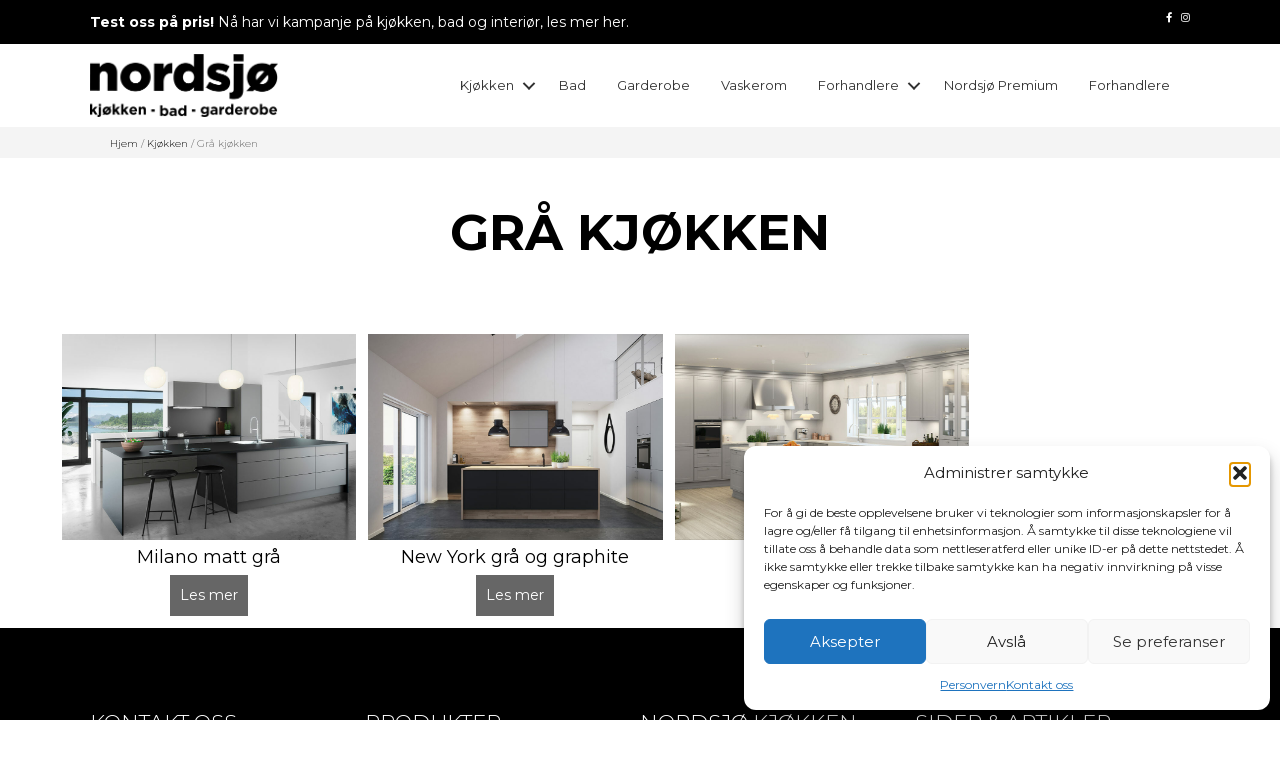

--- FILE ---
content_type: text/javascript
request_url: https://www.nordsjokjokken.no/wp-content/plugins/nordsjokjokken-plugin/dist/js/app.js?ver=1.1.0.d0df330a564a34be07d7
body_size: 17755
content:
(()=>{var t={9669:(t,e,r)=>{t.exports=r(1609)},5448:(t,e,r)=>{"use strict";var n=r(4867),o=r(6026),i=r(4372),a=r(5327),s=r(4097),c=r(4109),u=r(7985),f=r(5061);t.exports=function(t){return new Promise((function(e,r){var l=t.data,p=t.headers;n.isFormData(l)&&delete p["Content-Type"];var h=new XMLHttpRequest;if(t.auth){var d=t.auth.username||"",v=t.auth.password?unescape(encodeURIComponent(t.auth.password)):"";p.Authorization="Basic "+btoa(d+":"+v)}var y=s(t.baseURL,t.url);if(h.open(t.method.toUpperCase(),a(y,t.params,t.paramsSerializer),!0),h.timeout=t.timeout,h.onreadystatechange=function(){if(h&&4===h.readyState&&(0!==h.status||h.responseURL&&0===h.responseURL.indexOf("file:"))){var n="getAllResponseHeaders"in h?c(h.getAllResponseHeaders()):null,i={data:t.responseType&&"text"!==t.responseType?h.response:h.responseText,status:h.status,statusText:h.statusText,headers:n,config:t,request:h};o(e,r,i),h=null}},h.onabort=function(){h&&(r(f("Request aborted",t,"ECONNABORTED",h)),h=null)},h.onerror=function(){r(f("Network Error",t,null,h)),h=null},h.ontimeout=function(){var e="timeout of "+t.timeout+"ms exceeded";t.timeoutErrorMessage&&(e=t.timeoutErrorMessage),r(f(e,t,"ECONNABORTED",h)),h=null},n.isStandardBrowserEnv()){var m=(t.withCredentials||u(y))&&t.xsrfCookieName?i.read(t.xsrfCookieName):void 0;m&&(p[t.xsrfHeaderName]=m)}if("setRequestHeader"in h&&n.forEach(p,(function(t,e){void 0===l&&"content-type"===e.toLowerCase()?delete p[e]:h.setRequestHeader(e,t)})),n.isUndefined(t.withCredentials)||(h.withCredentials=!!t.withCredentials),t.responseType)try{h.responseType=t.responseType}catch(e){if("json"!==t.responseType)throw e}"function"==typeof t.onDownloadProgress&&h.addEventListener("progress",t.onDownloadProgress),"function"==typeof t.onUploadProgress&&h.upload&&h.upload.addEventListener("progress",t.onUploadProgress),t.cancelToken&&t.cancelToken.promise.then((function(t){h&&(h.abort(),r(t),h=null)})),l||(l=null),h.send(l)}))}},1609:(t,e,r)=>{"use strict";var n=r(4867),o=r(1849),i=r(321),a=r(7185);function s(t){var e=new i(t),r=o(i.prototype.request,e);return n.extend(r,i.prototype,e),n.extend(r,e),r}var c=s(r(5655));c.Axios=i,c.create=function(t){return s(a(c.defaults,t))},c.Cancel=r(5263),c.CancelToken=r(4972),c.isCancel=r(6502),c.all=function(t){return Promise.all(t)},c.spread=r(8713),c.isAxiosError=r(6268),t.exports=c,t.exports.default=c},5263:t=>{"use strict";function e(t){this.message=t}e.prototype.toString=function(){return"Cancel"+(this.message?": "+this.message:"")},e.prototype.__CANCEL__=!0,t.exports=e},4972:(t,e,r)=>{"use strict";var n=r(5263);function o(t){if("function"!=typeof t)throw new TypeError("executor must be a function.");var e;this.promise=new Promise((function(t){e=t}));var r=this;t((function(t){r.reason||(r.reason=new n(t),e(r.reason))}))}o.prototype.throwIfRequested=function(){if(this.reason)throw this.reason},o.source=function(){var t;return{token:new o((function(e){t=e})),cancel:t}},t.exports=o},6502:t=>{"use strict";t.exports=function(t){return!(!t||!t.__CANCEL__)}},321:(t,e,r)=>{"use strict";var n=r(4867),o=r(5327),i=r(782),a=r(3572),s=r(7185);function c(t){this.defaults=t,this.interceptors={request:new i,response:new i}}c.prototype.request=function(t){"string"==typeof t?(t=arguments[1]||{}).url=arguments[0]:t=t||{},(t=s(this.defaults,t)).method?t.method=t.method.toLowerCase():this.defaults.method?t.method=this.defaults.method.toLowerCase():t.method="get";var e=[a,void 0],r=Promise.resolve(t);for(this.interceptors.request.forEach((function(t){e.unshift(t.fulfilled,t.rejected)})),this.interceptors.response.forEach((function(t){e.push(t.fulfilled,t.rejected)}));e.length;)r=r.then(e.shift(),e.shift());return r},c.prototype.getUri=function(t){return t=s(this.defaults,t),o(t.url,t.params,t.paramsSerializer).replace(/^\?/,"")},n.forEach(["delete","get","head","options"],(function(t){c.prototype[t]=function(e,r){return this.request(s(r||{},{method:t,url:e,data:(r||{}).data}))}})),n.forEach(["post","put","patch"],(function(t){c.prototype[t]=function(e,r,n){return this.request(s(n||{},{method:t,url:e,data:r}))}})),t.exports=c},782:(t,e,r)=>{"use strict";var n=r(4867);function o(){this.handlers=[]}o.prototype.use=function(t,e){return this.handlers.push({fulfilled:t,rejected:e}),this.handlers.length-1},o.prototype.eject=function(t){this.handlers[t]&&(this.handlers[t]=null)},o.prototype.forEach=function(t){n.forEach(this.handlers,(function(e){null!==e&&t(e)}))},t.exports=o},4097:(t,e,r)=>{"use strict";var n=r(1793),o=r(7303);t.exports=function(t,e){return t&&!n(e)?o(t,e):e}},5061:(t,e,r)=>{"use strict";var n=r(481);t.exports=function(t,e,r,o,i){var a=new Error(t);return n(a,e,r,o,i)}},3572:(t,e,r)=>{"use strict";var n=r(4867),o=r(8527),i=r(6502),a=r(5655);function s(t){t.cancelToken&&t.cancelToken.throwIfRequested()}t.exports=function(t){return s(t),t.headers=t.headers||{},t.data=o(t.data,t.headers,t.transformRequest),t.headers=n.merge(t.headers.common||{},t.headers[t.method]||{},t.headers),n.forEach(["delete","get","head","post","put","patch","common"],(function(e){delete t.headers[e]})),(t.adapter||a.adapter)(t).then((function(e){return s(t),e.data=o(e.data,e.headers,t.transformResponse),e}),(function(e){return i(e)||(s(t),e&&e.response&&(e.response.data=o(e.response.data,e.response.headers,t.transformResponse))),Promise.reject(e)}))}},481:t=>{"use strict";t.exports=function(t,e,r,n,o){return t.config=e,r&&(t.code=r),t.request=n,t.response=o,t.isAxiosError=!0,t.toJSON=function(){return{message:this.message,name:this.name,description:this.description,number:this.number,fileName:this.fileName,lineNumber:this.lineNumber,columnNumber:this.columnNumber,stack:this.stack,config:this.config,code:this.code}},t}},7185:(t,e,r)=>{"use strict";var n=r(4867);t.exports=function(t,e){e=e||{};var r={},o=["url","method","data"],i=["headers","auth","proxy","params"],a=["baseURL","transformRequest","transformResponse","paramsSerializer","timeout","timeoutMessage","withCredentials","adapter","responseType","xsrfCookieName","xsrfHeaderName","onUploadProgress","onDownloadProgress","decompress","maxContentLength","maxBodyLength","maxRedirects","transport","httpAgent","httpsAgent","cancelToken","socketPath","responseEncoding"],s=["validateStatus"];function c(t,e){return n.isPlainObject(t)&&n.isPlainObject(e)?n.merge(t,e):n.isPlainObject(e)?n.merge({},e):n.isArray(e)?e.slice():e}function u(o){n.isUndefined(e[o])?n.isUndefined(t[o])||(r[o]=c(void 0,t[o])):r[o]=c(t[o],e[o])}n.forEach(o,(function(t){n.isUndefined(e[t])||(r[t]=c(void 0,e[t]))})),n.forEach(i,u),n.forEach(a,(function(o){n.isUndefined(e[o])?n.isUndefined(t[o])||(r[o]=c(void 0,t[o])):r[o]=c(void 0,e[o])})),n.forEach(s,(function(n){n in e?r[n]=c(t[n],e[n]):n in t&&(r[n]=c(void 0,t[n]))}));var f=o.concat(i).concat(a).concat(s),l=Object.keys(t).concat(Object.keys(e)).filter((function(t){return-1===f.indexOf(t)}));return n.forEach(l,u),r}},6026:(t,e,r)=>{"use strict";var n=r(5061);t.exports=function(t,e,r){var o=r.config.validateStatus;r.status&&o&&!o(r.status)?e(n("Request failed with status code "+r.status,r.config,null,r.request,r)):t(r)}},8527:(t,e,r)=>{"use strict";var n=r(4867);t.exports=function(t,e,r){return n.forEach(r,(function(r){t=r(t,e)})),t}},5655:(t,e,r)=>{"use strict";var n=r(4155),o=r(4867),i=r(6016),a={"Content-Type":"application/x-www-form-urlencoded"};function s(t,e){!o.isUndefined(t)&&o.isUndefined(t["Content-Type"])&&(t["Content-Type"]=e)}var c,u={adapter:(("undefined"!=typeof XMLHttpRequest||void 0!==n&&"[object process]"===Object.prototype.toString.call(n))&&(c=r(5448)),c),transformRequest:[function(t,e){return i(e,"Accept"),i(e,"Content-Type"),o.isFormData(t)||o.isArrayBuffer(t)||o.isBuffer(t)||o.isStream(t)||o.isFile(t)||o.isBlob(t)?t:o.isArrayBufferView(t)?t.buffer:o.isURLSearchParams(t)?(s(e,"application/x-www-form-urlencoded;charset=utf-8"),t.toString()):o.isObject(t)?(s(e,"application/json;charset=utf-8"),JSON.stringify(t)):t}],transformResponse:[function(t){if("string"==typeof t)try{t=JSON.parse(t)}catch(t){}return t}],timeout:0,xsrfCookieName:"XSRF-TOKEN",xsrfHeaderName:"X-XSRF-TOKEN",maxContentLength:-1,maxBodyLength:-1,validateStatus:function(t){return t>=200&&t<300}};u.headers={common:{Accept:"application/json, text/plain, */*"}},o.forEach(["delete","get","head"],(function(t){u.headers[t]={}})),o.forEach(["post","put","patch"],(function(t){u.headers[t]=o.merge(a)})),t.exports=u},1849:t=>{"use strict";t.exports=function(t,e){return function(){for(var r=new Array(arguments.length),n=0;n<r.length;n++)r[n]=arguments[n];return t.apply(e,r)}}},5327:(t,e,r)=>{"use strict";var n=r(4867);function o(t){return encodeURIComponent(t).replace(/%3A/gi,":").replace(/%24/g,"$").replace(/%2C/gi,",").replace(/%20/g,"+").replace(/%5B/gi,"[").replace(/%5D/gi,"]")}t.exports=function(t,e,r){if(!e)return t;var i;if(r)i=r(e);else if(n.isURLSearchParams(e))i=e.toString();else{var a=[];n.forEach(e,(function(t,e){null!=t&&(n.isArray(t)?e+="[]":t=[t],n.forEach(t,(function(t){n.isDate(t)?t=t.toISOString():n.isObject(t)&&(t=JSON.stringify(t)),a.push(o(e)+"="+o(t))})))})),i=a.join("&")}if(i){var s=t.indexOf("#");-1!==s&&(t=t.slice(0,s)),t+=(-1===t.indexOf("?")?"?":"&")+i}return t}},7303:t=>{"use strict";t.exports=function(t,e){return e?t.replace(/\/+$/,"")+"/"+e.replace(/^\/+/,""):t}},4372:(t,e,r)=>{"use strict";var n=r(4867);t.exports=n.isStandardBrowserEnv()?{write:function(t,e,r,o,i,a){var s=[];s.push(t+"="+encodeURIComponent(e)),n.isNumber(r)&&s.push("expires="+new Date(r).toGMTString()),n.isString(o)&&s.push("path="+o),n.isString(i)&&s.push("domain="+i),!0===a&&s.push("secure"),document.cookie=s.join("; ")},read:function(t){var e=document.cookie.match(new RegExp("(^|;\\s*)("+t+")=([^;]*)"));return e?decodeURIComponent(e[3]):null},remove:function(t){this.write(t,"",Date.now()-864e5)}}:{write:function(){},read:function(){return null},remove:function(){}}},1793:t=>{"use strict";t.exports=function(t){return/^([a-z][a-z\d\+\-\.]*:)?\/\//i.test(t)}},6268:t=>{"use strict";t.exports=function(t){return"object"==typeof t&&!0===t.isAxiosError}},7985:(t,e,r)=>{"use strict";var n=r(4867);t.exports=n.isStandardBrowserEnv()?function(){var t,e=/(msie|trident)/i.test(navigator.userAgent),r=document.createElement("a");function o(t){var n=t;return e&&(r.setAttribute("href",n),n=r.href),r.setAttribute("href",n),{href:r.href,protocol:r.protocol?r.protocol.replace(/:$/,""):"",host:r.host,search:r.search?r.search.replace(/^\?/,""):"",hash:r.hash?r.hash.replace(/^#/,""):"",hostname:r.hostname,port:r.port,pathname:"/"===r.pathname.charAt(0)?r.pathname:"/"+r.pathname}}return t=o(window.location.href),function(e){var r=n.isString(e)?o(e):e;return r.protocol===t.protocol&&r.host===t.host}}():function(){return!0}},6016:(t,e,r)=>{"use strict";var n=r(4867);t.exports=function(t,e){n.forEach(t,(function(r,n){n!==e&&n.toUpperCase()===e.toUpperCase()&&(t[e]=r,delete t[n])}))}},4109:(t,e,r)=>{"use strict";var n=r(4867),o=["age","authorization","content-length","content-type","etag","expires","from","host","if-modified-since","if-unmodified-since","last-modified","location","max-forwards","proxy-authorization","referer","retry-after","user-agent"];t.exports=function(t){var e,r,i,a={};return t?(n.forEach(t.split("\n"),(function(t){if(i=t.indexOf(":"),e=n.trim(t.substr(0,i)).toLowerCase(),r=n.trim(t.substr(i+1)),e){if(a[e]&&o.indexOf(e)>=0)return;a[e]="set-cookie"===e?(a[e]?a[e]:[]).concat([r]):a[e]?a[e]+", "+r:r}})),a):a}},8713:t=>{"use strict";t.exports=function(t){return function(e){return t.apply(null,e)}}},4867:(t,e,r)=>{"use strict";var n=r(1849),o=Object.prototype.toString;function i(t){return"[object Array]"===o.call(t)}function a(t){return void 0===t}function s(t){return null!==t&&"object"==typeof t}function c(t){if("[object Object]"!==o.call(t))return!1;var e=Object.getPrototypeOf(t);return null===e||e===Object.prototype}function u(t){return"[object Function]"===o.call(t)}function f(t,e){if(null!=t)if("object"!=typeof t&&(t=[t]),i(t))for(var r=0,n=t.length;r<n;r++)e.call(null,t[r],r,t);else for(var o in t)Object.prototype.hasOwnProperty.call(t,o)&&e.call(null,t[o],o,t)}t.exports={isArray:i,isArrayBuffer:function(t){return"[object ArrayBuffer]"===o.call(t)},isBuffer:function(t){return null!==t&&!a(t)&&null!==t.constructor&&!a(t.constructor)&&"function"==typeof t.constructor.isBuffer&&t.constructor.isBuffer(t)},isFormData:function(t){return"undefined"!=typeof FormData&&t instanceof FormData},isArrayBufferView:function(t){return"undefined"!=typeof ArrayBuffer&&ArrayBuffer.isView?ArrayBuffer.isView(t):t&&t.buffer&&t.buffer instanceof ArrayBuffer},isString:function(t){return"string"==typeof t},isNumber:function(t){return"number"==typeof t},isObject:s,isPlainObject:c,isUndefined:a,isDate:function(t){return"[object Date]"===o.call(t)},isFile:function(t){return"[object File]"===o.call(t)},isBlob:function(t){return"[object Blob]"===o.call(t)},isFunction:u,isStream:function(t){return s(t)&&u(t.pipe)},isURLSearchParams:function(t){return"undefined"!=typeof URLSearchParams&&t instanceof URLSearchParams},isStandardBrowserEnv:function(){return("undefined"==typeof navigator||"ReactNative"!==navigator.product&&"NativeScript"!==navigator.product&&"NS"!==navigator.product)&&("undefined"!=typeof window&&"undefined"!=typeof document)},forEach:f,merge:function t(){var e={};function r(r,n){c(e[n])&&c(r)?e[n]=t(e[n],r):c(r)?e[n]=t({},r):i(r)?e[n]=r.slice():e[n]=r}for(var n=0,o=arguments.length;n<o;n++)f(arguments[n],r);return e},extend:function(t,e,r){return f(e,(function(e,o){t[o]=r&&"function"==typeof e?n(e,r):e})),t},trim:function(t){return t.replace(/^\s*/,"").replace(/\s*$/,"")},stripBOM:function(t){return 65279===t.charCodeAt(0)&&(t=t.slice(1)),t}}},5084:(t,e,r)=>{"use strict";const n=Array.isArray;const o="object"==typeof global&&global&&global.Object===Object&&global;var i="object"==typeof self&&self&&self.Object===Object&&self;const a=o||i||Function("return this")();const s=a.Symbol;var c=Object.prototype,u=c.hasOwnProperty,f=c.toString,l=s?s.toStringTag:void 0;const p=function(t){var e=u.call(t,l),r=t[l];try{t[l]=void 0;var n=!0}catch(t){}var o=f.call(t);return n&&(e?t[l]=r:delete t[l]),o};var h=Object.prototype.toString;const d=function(t){return h.call(t)};var v=s?s.toStringTag:void 0;const y=function(t){return null==t?void 0===t?"[object Undefined]":"[object Null]":v&&v in Object(t)?p(t):d(t)};const m=function(t){return null!=t&&"object"==typeof t};const g=function(t){return"symbol"==typeof t||m(t)&&"[object Symbol]"==y(t)};var b=/\.|\[(?:[^[\]]*|(["'])(?:(?!\1)[^\\]|\\.)*?\1)\]/,x=/^\w*$/;const w=function(t,e){if(n(t))return!1;var r=typeof t;return!("number"!=r&&"symbol"!=r&&"boolean"!=r&&null!=t&&!g(t))||(x.test(t)||!b.test(t)||null!=e&&t in Object(e))};const j=function(t){var e=typeof t;return null!=t&&("object"==e||"function"==e)};const T=function(t){if(!j(t))return!1;var e=y(t);return"[object Function]"==e||"[object GeneratorFunction]"==e||"[object AsyncFunction]"==e||"[object Proxy]"==e};const S=a["__core-js_shared__"];var O,_=(O=/[^.]+$/.exec(S&&S.keys&&S.keys.IE_PROTO||""))?"Symbol(src)_1."+O:"";const E=function(t){return!!_&&_ in t};var A=Function.prototype.toString;const P=function(t){if(null!=t){try{return A.call(t)}catch(t){}try{return t+""}catch(t){}}return""};var L=/^\[object .+?Constructor\]$/,k=Function.prototype,C=Object.prototype,R=k.toString,N=C.hasOwnProperty,M=RegExp("^"+R.call(N).replace(/[\\^$.*+?()[\]{}|]/g,"\\$&").replace(/hasOwnProperty|(function).*?(?=\\\()| for .+?(?=\\\])/g,"$1.*?")+"$");const I=function(t){return!(!j(t)||E(t))&&(T(t)?M:L).test(P(t))};const U=function(t,e){return null==t?void 0:t[e]};const F=function(t,e){var r=U(t,e);return I(r)?r:void 0};const B=F(Object,"create");const D=function(){this.__data__=B?B(null):{},this.size=0};const z=function(t){var e=this.has(t)&&delete this.__data__[t];return this.size-=e?1:0,e};var q=Object.prototype.hasOwnProperty;const $=function(t){var e=this.__data__;if(B){var r=e[t];return"__lodash_hash_undefined__"===r?void 0:r}return q.call(e,t)?e[t]:void 0};var H=Object.prototype.hasOwnProperty;const G=function(t){var e=this.__data__;return B?void 0!==e[t]:H.call(e,t)};const V=function(t,e){var r=this.__data__;return this.size+=this.has(t)?0:1,r[t]=B&&void 0===e?"__lodash_hash_undefined__":e,this};function W(t){var e=-1,r=null==t?0:t.length;for(this.clear();++e<r;){var n=t[e];this.set(n[0],n[1])}}W.prototype.clear=D,W.prototype.delete=z,W.prototype.get=$,W.prototype.has=G,W.prototype.set=V;const X=W;const J=function(){this.__data__=[],this.size=0};const K=function(t,e){return t===e||t!=t&&e!=e};const Q=function(t,e){for(var r=t.length;r--;)if(K(t[r][0],e))return r;return-1};var Y=Array.prototype.splice;const Z=function(t){var e=this.__data__,r=Q(e,t);return!(r<0)&&(r==e.length-1?e.pop():Y.call(e,r,1),--this.size,!0)};const tt=function(t){var e=this.__data__,r=Q(e,t);return r<0?void 0:e[r][1]};const et=function(t){return Q(this.__data__,t)>-1};const rt=function(t,e){var r=this.__data__,n=Q(r,t);return n<0?(++this.size,r.push([t,e])):r[n][1]=e,this};function nt(t){var e=-1,r=null==t?0:t.length;for(this.clear();++e<r;){var n=t[e];this.set(n[0],n[1])}}nt.prototype.clear=J,nt.prototype.delete=Z,nt.prototype.get=tt,nt.prototype.has=et,nt.prototype.set=rt;const ot=nt;const it=F(a,"Map");const at=function(){this.size=0,this.__data__={hash:new X,map:new(it||ot),string:new X}};const st=function(t){var e=typeof t;return"string"==e||"number"==e||"symbol"==e||"boolean"==e?"__proto__"!==t:null===t};const ct=function(t,e){var r=t.__data__;return st(e)?r["string"==typeof e?"string":"hash"]:r.map};const ut=function(t){var e=ct(this,t).delete(t);return this.size-=e?1:0,e};const ft=function(t){return ct(this,t).get(t)};const lt=function(t){return ct(this,t).has(t)};const pt=function(t,e){var r=ct(this,t),n=r.size;return r.set(t,e),this.size+=r.size==n?0:1,this};function ht(t){var e=-1,r=null==t?0:t.length;for(this.clear();++e<r;){var n=t[e];this.set(n[0],n[1])}}ht.prototype.clear=at,ht.prototype.delete=ut,ht.prototype.get=ft,ht.prototype.has=lt,ht.prototype.set=pt;const dt=ht;function vt(t,e){if("function"!=typeof t||null!=e&&"function"!=typeof e)throw new TypeError("Expected a function");var r=function(){var n=arguments,o=e?e.apply(this,n):n[0],i=r.cache;if(i.has(o))return i.get(o);var a=t.apply(this,n);return r.cache=i.set(o,a)||i,a};return r.cache=new(vt.Cache||dt),r}vt.Cache=dt;const yt=vt;var mt=/[^.[\]]+|\[(?:(-?\d+(?:\.\d+)?)|(["'])((?:(?!\2)[^\\]|\\.)*?)\2)\]|(?=(?:\.|\[\])(?:\.|\[\]|$))/g,gt=/\\(\\)?/g;const bt=function(t){var e=yt(t,(function(t){return 500===r.size&&r.clear(),t})),r=e.cache;return e}((function(t){var e=[];return 46===t.charCodeAt(0)&&e.push(""),t.replace(mt,(function(t,r,n,o){e.push(n?o.replace(gt,"$1"):r||t)})),e}));const xt=function(t,e){for(var r=-1,n=null==t?0:t.length,o=Array(n);++r<n;)o[r]=e(t[r],r,t);return o};var wt=s?s.prototype:void 0,jt=wt?wt.toString:void 0;const Tt=function t(e){if("string"==typeof e)return e;if(n(e))return xt(e,t)+"";if(g(e))return jt?jt.call(e):"";var r=e+"";return"0"==r&&1/e==-Infinity?"-0":r};const St=function(t){return null==t?"":Tt(t)};const Ot=function(t,e){return n(t)?t:w(t,e)?[t]:bt(St(t))};const _t=function(t){if("string"==typeof t||g(t))return t;var e=t+"";return"0"==e&&1/t==-Infinity?"-0":e};const Et=function(t,e){for(var r=0,n=(e=Ot(e,t)).length;null!=t&&r<n;)t=t[_t(e[r++])];return r&&r==n?t:void 0};const At=function(t,e,r){var n=null==t?void 0:Et(t,e);return void 0===n?r:n};function Pt(t,e){return void 0===e&&(e=null),At(nordsjokjokkenPluginConfig,t,e)}var Lt=r(4078),kt=r.n(Lt);r(3867);var Ct=r(9669),Rt=r.n(Ct);Rt().defaults.withCredentials=!0,Rt().defaults.headers.common["X-Requested-With"]="XMLHttpRequest";const Nt=function(t){return""+t.charAt(0).toLowerCase()+t.replace(/[\W_]/g,"|").split("|").map((function(t){return""+t.charAt(0).toUpperCase()+t.slice(1)})).join("").slice(1)};const Mt=function(){function t(t){this.routes=t}return t.prototype.fire=function(t,e,r){void 0===e&&(e="init"),void 0===r&&(r=null),document.dispatchEvent(new CustomEvent("routed",{bubbles:!0,detail:{route:t,fn:e}})),""!==t&&this.routes[t]&&"function"==typeof this.routes[t][e]&&this.routes[t][e](r)},t.prototype.loadEvents=function(){var t=this;this.fire("common"),document.body.className.toLowerCase().replace(/-/g,"_").split(/\s+/).map(Nt).forEach((function(e){t.fire(e),t.fire(e,"finalize")})),this.fire("common","finalize")},t}();var It=[{elementType:"geometry",stylers:[{color:"#212121"}]},{elementType:"labels.icon",stylers:[{visibility:"off"}]},{elementType:"labels.text.fill",stylers:[{color:"#757575"}]},{elementType:"labels.text.stroke",stylers:[{color:"#212121"}]},{featureType:"administrative",elementType:"geometry",stylers:[{color:"#757575"}]},{featureType:"administrative.country",elementType:"labels.text.fill",stylers:[{color:"#9e9e9e"}]},{featureType:"administrative.land_parcel",stylers:[{visibility:"off"}]},{featureType:"administrative.locality",elementType:"labels.text.fill",stylers:[{color:"#bdbdbd"}]},{featureType:"poi",elementType:"labels.text.fill",stylers:[{color:"#757575"}]},{featureType:"poi.park",elementType:"geometry",stylers:[{color:"#181818"}]},{featureType:"poi.park",elementType:"labels.text.fill",stylers:[{color:"#616161"}]},{featureType:"poi.park",elementType:"labels.text.stroke",stylers:[{color:"#1b1b1b"}]},{featureType:"road",elementType:"geometry.fill",stylers:[{color:"#2c2c2c"}]},{featureType:"road",elementType:"labels.text.fill",stylers:[{color:"#8a8a8a"}]},{featureType:"road.arterial",elementType:"geometry",stylers:[{color:"#373737"}]},{featureType:"road.highway",elementType:"geometry",stylers:[{color:"#3c3c3c"}]},{featureType:"road.highway.controlled_access",elementType:"geometry",stylers:[{color:"#4e4e4e"}]},{featureType:"road.local",elementType:"labels.text.fill",stylers:[{color:"#616161"}]},{featureType:"transit",elementType:"labels.text.fill",stylers:[{color:"#757575"}]},{featureType:"water",elementType:"geometry",stylers:[{color:"#000000"}]},{featureType:"water",elementType:"labels.text.fill",stylers:[{color:"#3d3d3d"}]}];function Ut(t){var e=t.find(".avdelinger-kart__marker"),r={zoom:16,center:new window.google.maps.LatLng(0,0),mapTypeId:window.google.maps.MapTypeId.ROADMAP,styles:It},n=new window.google.maps.Map(t[0],r);n.markers=[],e.each((function(){!function(t,e){var r=new window.google.maps.LatLng(t.attr("data-lat"),t.attr("data-lng")),n=new window.google.maps.Marker({position:r,map:e});if(e.markers.push(n),t.html()){var o=new window.google.maps.InfoWindow({content:t.html()});window.google.maps.event.addListener(n,"click",(function(){o.open(e,n)}))}}(jQuery(this),n)})),function(t){var e=new window.google.maps.LatLngBounds;jQuery.each(t.markers,(function(t,r){var n=new window.google.maps.LatLng(r.position.lat(),r.position.lng());e.extend(n)})),1==t.markers.length?(t.setCenter(e.getCenter()),t.setZoom(16)):t.fitBounds(e)}(n)}const Ft=function(){var t=jQuery(".avdelinger-kart__google-map");t.length&&t.length>=1&&Ut(t)},Bt={init:function(){Ft()},finalize:function(){}};var Dt,zt=(Dt="/",Pt("app.url")?kt()(Pt("app.url"),Dt):"");zt&&(r.p=zt);var qt=new Mt({common:Bt});document.addEventListener("DOMContentLoaded",(function(){return qt.loadEvents()}),!1)},7633:(t,e,r)=>{r(9170),r(1539),r(8674),r(7922),r(4668),r(7727),r(8783),r(3948);var n=r(857);t.exports=n.Promise},3867:(t,e,r)=>{var n=r(7633);r(8628),r(7314),r(7479),r(6290),t.exports=n},3099:t=>{t.exports=function(t){if("function"!=typeof t)throw TypeError(String(t)+" is not a function");return t}},6077:(t,e,r)=>{var n=r(111);t.exports=function(t){if(!n(t)&&null!==t)throw TypeError("Can't set "+String(t)+" as a prototype");return t}},1223:(t,e,r)=>{var n=r(5112),o=r(30),i=r(3070),a=n("unscopables"),s=Array.prototype;null==s[a]&&i.f(s,a,{configurable:!0,value:o(null)}),t.exports=function(t){s[a][t]=!0}},5787:t=>{t.exports=function(t,e,r){if(!(t instanceof e))throw TypeError("Incorrect "+(r?r+" ":"")+"invocation");return t}},9670:(t,e,r)=>{var n=r(111);t.exports=function(t){if(!n(t))throw TypeError(String(t)+" is not an object");return t}},1318:(t,e,r)=>{var n=r(5656),o=r(7466),i=r(1400),a=function(t){return function(e,r,a){var s,c=n(e),u=o(c.length),f=i(a,u);if(t&&r!=r){for(;u>f;)if((s=c[f++])!=s)return!0}else for(;u>f;f++)if((t||f in c)&&c[f]===r)return t||f||0;return!t&&-1}};t.exports={includes:a(!0),indexOf:a(!1)}},7072:(t,e,r)=>{var n=r(5112)("iterator"),o=!1;try{var i=0,a={next:function(){return{done:!!i++}},return:function(){o=!0}};a[n]=function(){return this},Array.from(a,(function(){throw 2}))}catch(t){}t.exports=function(t,e){if(!e&&!o)return!1;var r=!1;try{var i={};i[n]=function(){return{next:function(){return{done:r=!0}}}},t(i)}catch(t){}return r}},4326:t=>{var e={}.toString;t.exports=function(t){return e.call(t).slice(8,-1)}},648:(t,e,r)=>{var n=r(1694),o=r(4326),i=r(5112)("toStringTag"),a="Arguments"==o(function(){return arguments}());t.exports=n?o:function(t){var e,r,n;return void 0===t?"Undefined":null===t?"Null":"string"==typeof(r=function(t,e){try{return t[e]}catch(t){}}(e=Object(t),i))?r:a?o(e):"Object"==(n=o(e))&&"function"==typeof e.callee?"Arguments":n}},9920:(t,e,r)=>{var n=r(6656),o=r(3887),i=r(1236),a=r(3070);t.exports=function(t,e){for(var r=o(e),s=a.f,c=i.f,u=0;u<r.length;u++){var f=r[u];n(t,f)||s(t,f,c(e,f))}}},8544:(t,e,r)=>{var n=r(7293);t.exports=!n((function(){function t(){}return t.prototype.constructor=null,Object.getPrototypeOf(new t)!==t.prototype}))},4994:(t,e,r)=>{"use strict";var n=r(3383).IteratorPrototype,o=r(30),i=r(9114),a=r(8003),s=r(7497),c=function(){return this};t.exports=function(t,e,r){var u=e+" Iterator";return t.prototype=o(n,{next:i(1,r)}),a(t,u,!1,!0),s[u]=c,t}},8880:(t,e,r)=>{var n=r(9781),o=r(3070),i=r(9114);t.exports=n?function(t,e,r){return o.f(t,e,i(1,r))}:function(t,e,r){return t[e]=r,t}},9114:t=>{t.exports=function(t,e){return{enumerable:!(1&t),configurable:!(2&t),writable:!(4&t),value:e}}},654:(t,e,r)=>{"use strict";var n=r(2109),o=r(4994),i=r(9518),a=r(7674),s=r(8003),c=r(8880),u=r(1320),f=r(5112),l=r(1913),p=r(7497),h=r(3383),d=h.IteratorPrototype,v=h.BUGGY_SAFARI_ITERATORS,y=f("iterator"),m="keys",g="values",b="entries",x=function(){return this};t.exports=function(t,e,r,f,h,w,j){o(r,e,f);var T,S,O,_=function(t){if(t===h&&k)return k;if(!v&&t in P)return P[t];switch(t){case m:case g:case b:return function(){return new r(this,t)}}return function(){return new r(this)}},E=e+" Iterator",A=!1,P=t.prototype,L=P[y]||P["@@iterator"]||h&&P[h],k=!v&&L||_(h),C="Array"==e&&P.entries||L;if(C&&(T=i(C.call(new t)),d!==Object.prototype&&T.next&&(l||i(T)===d||(a?a(T,d):"function"!=typeof T[y]&&c(T,y,x)),s(T,E,!0,!0),l&&(p[E]=x))),h==g&&L&&L.name!==g&&(A=!0,k=function(){return L.call(this)}),l&&!j||P[y]===k||c(P,y,k),p[e]=k,h)if(S={values:_(g),keys:w?k:_(m),entries:_(b)},j)for(O in S)(v||A||!(O in P))&&u(P,O,S[O]);else n({target:e,proto:!0,forced:v||A},S);return S}},9781:(t,e,r)=>{var n=r(7293);t.exports=!n((function(){return 7!=Object.defineProperty({},1,{get:function(){return 7}})[1]}))},317:(t,e,r)=>{var n=r(7854),o=r(111),i=n.document,a=o(i)&&o(i.createElement);t.exports=function(t){return a?i.createElement(t):{}}},8324:t=>{t.exports={CSSRuleList:0,CSSStyleDeclaration:0,CSSValueList:0,ClientRectList:0,DOMRectList:0,DOMStringList:0,DOMTokenList:1,DataTransferItemList:0,FileList:0,HTMLAllCollection:0,HTMLCollection:0,HTMLFormElement:0,HTMLSelectElement:0,MediaList:0,MimeTypeArray:0,NamedNodeMap:0,NodeList:1,PaintRequestList:0,Plugin:0,PluginArray:0,SVGLengthList:0,SVGNumberList:0,SVGPathSegList:0,SVGPointList:0,SVGStringList:0,SVGTransformList:0,SourceBufferList:0,StyleSheetList:0,TextTrackCueList:0,TextTrackList:0,TouchList:0}},6833:(t,e,r)=>{var n=r(8113);t.exports=/(iphone|ipod|ipad).*applewebkit/i.test(n)},5268:(t,e,r)=>{var n=r(4326),o=r(7854);t.exports="process"==n(o.process)},1036:(t,e,r)=>{var n=r(8113);t.exports=/web0s(?!.*chrome)/i.test(n)},8113:(t,e,r)=>{var n=r(5005);t.exports=n("navigator","userAgent")||""},7392:(t,e,r)=>{var n,o,i=r(7854),a=r(8113),s=i.process,c=s&&s.versions,u=c&&c.v8;u?o=(n=u.split("."))[0]+n[1]:a&&(!(n=a.match(/Edge\/(\d+)/))||n[1]>=74)&&(n=a.match(/Chrome\/(\d+)/))&&(o=n[1]),t.exports=o&&+o},748:t=>{t.exports=["constructor","hasOwnProperty","isPrototypeOf","propertyIsEnumerable","toLocaleString","toString","valueOf"]},2109:(t,e,r)=>{var n=r(7854),o=r(1236).f,i=r(8880),a=r(1320),s=r(3505),c=r(9920),u=r(4705);t.exports=function(t,e){var r,f,l,p,h,d=t.target,v=t.global,y=t.stat;if(r=v?n:y?n[d]||s(d,{}):(n[d]||{}).prototype)for(f in e){if(p=e[f],l=t.noTargetGet?(h=o(r,f))&&h.value:r[f],!u(v?f:d+(y?".":"#")+f,t.forced)&&void 0!==l){if(typeof p==typeof l)continue;c(p,l)}(t.sham||l&&l.sham)&&i(p,"sham",!0),a(r,f,p,t)}}},7293:t=>{t.exports=function(t){try{return!!t()}catch(t){return!0}}},9974:(t,e,r)=>{var n=r(3099);t.exports=function(t,e,r){if(n(t),void 0===e)return t;switch(r){case 0:return function(){return t.call(e)};case 1:return function(r){return t.call(e,r)};case 2:return function(r,n){return t.call(e,r,n)};case 3:return function(r,n,o){return t.call(e,r,n,o)}}return function(){return t.apply(e,arguments)}}},5005:(t,e,r)=>{var n=r(857),o=r(7854),i=function(t){return"function"==typeof t?t:void 0};t.exports=function(t,e){return arguments.length<2?i(n[t])||i(o[t]):n[t]&&n[t][e]||o[t]&&o[t][e]}},1246:(t,e,r)=>{var n=r(648),o=r(7497),i=r(5112)("iterator");t.exports=function(t){if(null!=t)return t[i]||t["@@iterator"]||o[n(t)]}},7854:(t,e,r)=>{var n=function(t){return t&&t.Math==Math&&t};t.exports=n("object"==typeof globalThis&&globalThis)||n("object"==typeof window&&window)||n("object"==typeof self&&self)||n("object"==typeof r.g&&r.g)||function(){return this}()||Function("return this")()},6656:t=>{var e={}.hasOwnProperty;t.exports=function(t,r){return e.call(t,r)}},3501:t=>{t.exports={}},842:(t,e,r)=>{var n=r(7854);t.exports=function(t,e){var r=n.console;r&&r.error&&(1===arguments.length?r.error(t):r.error(t,e))}},490:(t,e,r)=>{var n=r(5005);t.exports=n("document","documentElement")},4664:(t,e,r)=>{var n=r(9781),o=r(7293),i=r(317);t.exports=!n&&!o((function(){return 7!=Object.defineProperty(i("div"),"a",{get:function(){return 7}}).a}))},8361:(t,e,r)=>{var n=r(7293),o=r(4326),i="".split;t.exports=n((function(){return!Object("z").propertyIsEnumerable(0)}))?function(t){return"String"==o(t)?i.call(t,""):Object(t)}:Object},2788:(t,e,r)=>{var n=r(5465),o=Function.toString;"function"!=typeof n.inspectSource&&(n.inspectSource=function(t){return o.call(t)}),t.exports=n.inspectSource},9909:(t,e,r)=>{var n,o,i,a=r(8536),s=r(7854),c=r(111),u=r(8880),f=r(6656),l=r(5465),p=r(6200),h=r(3501),d=s.WeakMap;if(a){var v=l.state||(l.state=new d),y=v.get,m=v.has,g=v.set;n=function(t,e){return e.facade=t,g.call(v,t,e),e},o=function(t){return y.call(v,t)||{}},i=function(t){return m.call(v,t)}}else{var b=p("state");h[b]=!0,n=function(t,e){return e.facade=t,u(t,b,e),e},o=function(t){return f(t,b)?t[b]:{}},i=function(t){return f(t,b)}}t.exports={set:n,get:o,has:i,enforce:function(t){return i(t)?o(t):n(t,{})},getterFor:function(t){return function(e){var r;if(!c(e)||(r=o(e)).type!==t)throw TypeError("Incompatible receiver, "+t+" required");return r}}}},7659:(t,e,r)=>{var n=r(5112),o=r(7497),i=n("iterator"),a=Array.prototype;t.exports=function(t){return void 0!==t&&(o.Array===t||a[i]===t)}},4705:(t,e,r)=>{var n=r(7293),o=/#|\.prototype\./,i=function(t,e){var r=s[a(t)];return r==u||r!=c&&("function"==typeof e?n(e):!!e)},a=i.normalize=function(t){return String(t).replace(o,".").toLowerCase()},s=i.data={},c=i.NATIVE="N",u=i.POLYFILL="P";t.exports=i},111:t=>{t.exports=function(t){return"object"==typeof t?null!==t:"function"==typeof t}},1913:t=>{t.exports=!1},408:(t,e,r)=>{var n=r(9670),o=r(7659),i=r(7466),a=r(9974),s=r(1246),c=r(9212),u=function(t,e){this.stopped=t,this.result=e};t.exports=function(t,e,r){var f,l,p,h,d,v,y,m=r&&r.that,g=!(!r||!r.AS_ENTRIES),b=!(!r||!r.IS_ITERATOR),x=!(!r||!r.INTERRUPTED),w=a(e,m,1+g+x),j=function(t){return f&&c(f),new u(!0,t)},T=function(t){return g?(n(t),x?w(t[0],t[1],j):w(t[0],t[1])):x?w(t,j):w(t)};if(b)f=t;else{if("function"!=typeof(l=s(t)))throw TypeError("Target is not iterable");if(o(l)){for(p=0,h=i(t.length);h>p;p++)if((d=T(t[p]))&&d instanceof u)return d;return new u(!1)}f=l.call(t)}for(v=f.next;!(y=v.call(f)).done;){try{d=T(y.value)}catch(t){throw c(f),t}if("object"==typeof d&&d&&d instanceof u)return d}return new u(!1)}},9212:(t,e,r)=>{var n=r(9670);t.exports=function(t){var e=t.return;if(void 0!==e)return n(e.call(t)).value}},3383:(t,e,r)=>{"use strict";var n,o,i,a=r(7293),s=r(9518),c=r(8880),u=r(6656),f=r(5112),l=r(1913),p=f("iterator"),h=!1;[].keys&&("next"in(i=[].keys())?(o=s(s(i)))!==Object.prototype&&(n=o):h=!0);var d=null==n||a((function(){var t={};return n[p].call(t)!==t}));d&&(n={}),l&&!d||u(n,p)||c(n,p,(function(){return this})),t.exports={IteratorPrototype:n,BUGGY_SAFARI_ITERATORS:h}},7497:t=>{t.exports={}},5948:(t,e,r)=>{var n,o,i,a,s,c,u,f,l=r(7854),p=r(1236).f,h=r(261).set,d=r(6833),v=r(1036),y=r(5268),m=l.MutationObserver||l.WebKitMutationObserver,g=l.document,b=l.process,x=l.Promise,w=p(l,"queueMicrotask"),j=w&&w.value;j||(n=function(){var t,e;for(y&&(t=b.domain)&&t.exit();o;){e=o.fn,o=o.next;try{e()}catch(t){throw o?a():i=void 0,t}}i=void 0,t&&t.enter()},d||y||v||!m||!g?x&&x.resolve?(u=x.resolve(void 0),f=u.then,a=function(){f.call(u,n)}):a=y?function(){b.nextTick(n)}:function(){h.call(l,n)}:(s=!0,c=g.createTextNode(""),new m(n).observe(c,{characterData:!0}),a=function(){c.data=s=!s})),t.exports=j||function(t){var e={fn:t,next:void 0};i&&(i.next=e),o||(o=e,a()),i=e}},3366:(t,e,r)=>{var n=r(7854);t.exports=n.Promise},133:(t,e,r)=>{var n=r(5268),o=r(7392),i=r(7293);t.exports=!!Object.getOwnPropertySymbols&&!i((function(){return!Symbol.sham&&(n?38===o:o>37&&o<41)}))},8536:(t,e,r)=>{var n=r(7854),o=r(2788),i=n.WeakMap;t.exports="function"==typeof i&&/native code/.test(o(i))},8523:(t,e,r)=>{"use strict";var n=r(3099),o=function(t){var e,r;this.promise=new t((function(t,n){if(void 0!==e||void 0!==r)throw TypeError("Bad Promise constructor");e=t,r=n})),this.resolve=n(e),this.reject=n(r)};t.exports.f=function(t){return new o(t)}},30:(t,e,r)=>{var n,o=r(9670),i=r(6048),a=r(748),s=r(3501),c=r(490),u=r(317),f=r(6200),l=f("IE_PROTO"),p=function(){},h=function(t){return"<script>"+t+"</"+"script>"},d=function(){try{n=document.domain&&new ActiveXObject("htmlfile")}catch(t){}var t,e;d=n?function(t){t.write(h("")),t.close();var e=t.parentWindow.Object;return t=null,e}(n):((e=u("iframe")).style.display="none",c.appendChild(e),e.src=String("javascript:"),(t=e.contentWindow.document).open(),t.write(h("document.F=Object")),t.close(),t.F);for(var r=a.length;r--;)delete d.prototype[a[r]];return d()};s[l]=!0,t.exports=Object.create||function(t,e){var r;return null!==t?(p.prototype=o(t),r=new p,p.prototype=null,r[l]=t):r=d(),void 0===e?r:i(r,e)}},6048:(t,e,r)=>{var n=r(9781),o=r(3070),i=r(9670),a=r(1956);t.exports=n?Object.defineProperties:function(t,e){i(t);for(var r,n=a(e),s=n.length,c=0;s>c;)o.f(t,r=n[c++],e[r]);return t}},3070:(t,e,r)=>{var n=r(9781),o=r(4664),i=r(9670),a=r(7593),s=Object.defineProperty;e.f=n?s:function(t,e,r){if(i(t),e=a(e,!0),i(r),o)try{return s(t,e,r)}catch(t){}if("get"in r||"set"in r)throw TypeError("Accessors not supported");return"value"in r&&(t[e]=r.value),t}},1236:(t,e,r)=>{var n=r(9781),o=r(5296),i=r(9114),a=r(5656),s=r(7593),c=r(6656),u=r(4664),f=Object.getOwnPropertyDescriptor;e.f=n?f:function(t,e){if(t=a(t),e=s(e,!0),u)try{return f(t,e)}catch(t){}if(c(t,e))return i(!o.f.call(t,e),t[e])}},8006:(t,e,r)=>{var n=r(6324),o=r(748).concat("length","prototype");e.f=Object.getOwnPropertyNames||function(t){return n(t,o)}},5181:(t,e)=>{e.f=Object.getOwnPropertySymbols},9518:(t,e,r)=>{var n=r(6656),o=r(7908),i=r(6200),a=r(8544),s=i("IE_PROTO"),c=Object.prototype;t.exports=a?Object.getPrototypeOf:function(t){return t=o(t),n(t,s)?t[s]:"function"==typeof t.constructor&&t instanceof t.constructor?t.constructor.prototype:t instanceof Object?c:null}},6324:(t,e,r)=>{var n=r(6656),o=r(5656),i=r(1318).indexOf,a=r(3501);t.exports=function(t,e){var r,s=o(t),c=0,u=[];for(r in s)!n(a,r)&&n(s,r)&&u.push(r);for(;e.length>c;)n(s,r=e[c++])&&(~i(u,r)||u.push(r));return u}},1956:(t,e,r)=>{var n=r(6324),o=r(748);t.exports=Object.keys||function(t){return n(t,o)}},5296:(t,e)=>{"use strict";var r={}.propertyIsEnumerable,n=Object.getOwnPropertyDescriptor,o=n&&!r.call({1:2},1);e.f=o?function(t){var e=n(this,t);return!!e&&e.enumerable}:r},7674:(t,e,r)=>{var n=r(9670),o=r(6077);t.exports=Object.setPrototypeOf||("__proto__"in{}?function(){var t,e=!1,r={};try{(t=Object.getOwnPropertyDescriptor(Object.prototype,"__proto__").set).call(r,[]),e=r instanceof Array}catch(t){}return function(r,i){return n(r),o(i),e?t.call(r,i):r.__proto__=i,r}}():void 0)},288:(t,e,r)=>{"use strict";var n=r(1694),o=r(648);t.exports=n?{}.toString:function(){return"[object "+o(this)+"]"}},3887:(t,e,r)=>{var n=r(5005),o=r(8006),i=r(5181),a=r(9670);t.exports=n("Reflect","ownKeys")||function(t){var e=o.f(a(t)),r=i.f;return r?e.concat(r(t)):e}},857:(t,e,r)=>{var n=r(7854);t.exports=n},2534:t=>{t.exports=function(t){try{return{error:!1,value:t()}}catch(t){return{error:!0,value:t}}}},9478:(t,e,r)=>{var n=r(9670),o=r(111),i=r(8523);t.exports=function(t,e){if(n(t),o(e)&&e.constructor===t)return e;var r=i.f(t);return(0,r.resolve)(e),r.promise}},2248:(t,e,r)=>{var n=r(1320);t.exports=function(t,e,r){for(var o in e)n(t,o,e[o],r);return t}},1320:(t,e,r)=>{var n=r(7854),o=r(8880),i=r(6656),a=r(3505),s=r(2788),c=r(9909),u=c.get,f=c.enforce,l=String(String).split("String");(t.exports=function(t,e,r,s){var c,u=!!s&&!!s.unsafe,p=!!s&&!!s.enumerable,h=!!s&&!!s.noTargetGet;"function"==typeof r&&("string"!=typeof e||i(r,"name")||o(r,"name",e),(c=f(r)).source||(c.source=l.join("string"==typeof e?e:""))),t!==n?(u?!h&&t[e]&&(p=!0):delete t[e],p?t[e]=r:o(t,e,r)):p?t[e]=r:a(e,r)})(Function.prototype,"toString",(function(){return"function"==typeof this&&u(this).source||s(this)}))},4488:t=>{t.exports=function(t){if(null==t)throw TypeError("Can't call method on "+t);return t}},3505:(t,e,r)=>{var n=r(7854),o=r(8880);t.exports=function(t,e){try{o(n,t,e)}catch(r){n[t]=e}return e}},6340:(t,e,r)=>{"use strict";var n=r(5005),o=r(3070),i=r(5112),a=r(9781),s=i("species");t.exports=function(t){var e=n(t),r=o.f;a&&e&&!e[s]&&r(e,s,{configurable:!0,get:function(){return this}})}},8003:(t,e,r)=>{var n=r(3070).f,o=r(6656),i=r(5112)("toStringTag");t.exports=function(t,e,r){t&&!o(t=r?t:t.prototype,i)&&n(t,i,{configurable:!0,value:e})}},6200:(t,e,r)=>{var n=r(2309),o=r(9711),i=n("keys");t.exports=function(t){return i[t]||(i[t]=o(t))}},5465:(t,e,r)=>{var n=r(7854),o=r(3505),i="__core-js_shared__",a=n[i]||o(i,{});t.exports=a},2309:(t,e,r)=>{var n=r(1913),o=r(5465);(t.exports=function(t,e){return o[t]||(o[t]=void 0!==e?e:{})})("versions",[]).push({version:"3.9.1",mode:n?"pure":"global",copyright:"© 2021 Denis Pushkarev (zloirock.ru)"})},6707:(t,e,r)=>{var n=r(9670),o=r(3099),i=r(5112)("species");t.exports=function(t,e){var r,a=n(t).constructor;return void 0===a||null==(r=n(a)[i])?e:o(r)}},8710:(t,e,r)=>{var n=r(9958),o=r(4488),i=function(t){return function(e,r){var i,a,s=String(o(e)),c=n(r),u=s.length;return c<0||c>=u?t?"":void 0:(i=s.charCodeAt(c))<55296||i>56319||c+1===u||(a=s.charCodeAt(c+1))<56320||a>57343?t?s.charAt(c):i:t?s.slice(c,c+2):a-56320+(i-55296<<10)+65536}};t.exports={codeAt:i(!1),charAt:i(!0)}},261:(t,e,r)=>{var n,o,i,a=r(7854),s=r(7293),c=r(9974),u=r(490),f=r(317),l=r(6833),p=r(5268),h=a.location,d=a.setImmediate,v=a.clearImmediate,y=a.process,m=a.MessageChannel,g=a.Dispatch,b=0,x={},w="onreadystatechange",j=function(t){if(x.hasOwnProperty(t)){var e=x[t];delete x[t],e()}},T=function(t){return function(){j(t)}},S=function(t){j(t.data)},O=function(t){a.postMessage(t+"",h.protocol+"//"+h.host)};d&&v||(d=function(t){for(var e=[],r=1;arguments.length>r;)e.push(arguments[r++]);return x[++b]=function(){("function"==typeof t?t:Function(t)).apply(void 0,e)},n(b),b},v=function(t){delete x[t]},p?n=function(t){y.nextTick(T(t))}:g&&g.now?n=function(t){g.now(T(t))}:m&&!l?(i=(o=new m).port2,o.port1.onmessage=S,n=c(i.postMessage,i,1)):a.addEventListener&&"function"==typeof postMessage&&!a.importScripts&&h&&"file:"!==h.protocol&&!s(O)?(n=O,a.addEventListener("message",S,!1)):n=w in f("script")?function(t){u.appendChild(f("script")).onreadystatechange=function(){u.removeChild(this),j(t)}}:function(t){setTimeout(T(t),0)}),t.exports={set:d,clear:v}},1400:(t,e,r)=>{var n=r(9958),o=Math.max,i=Math.min;t.exports=function(t,e){var r=n(t);return r<0?o(r+e,0):i(r,e)}},5656:(t,e,r)=>{var n=r(8361),o=r(4488);t.exports=function(t){return n(o(t))}},9958:t=>{var e=Math.ceil,r=Math.floor;t.exports=function(t){return isNaN(t=+t)?0:(t>0?r:e)(t)}},7466:(t,e,r)=>{var n=r(9958),o=Math.min;t.exports=function(t){return t>0?o(n(t),9007199254740991):0}},7908:(t,e,r)=>{var n=r(4488);t.exports=function(t){return Object(n(t))}},7593:(t,e,r)=>{var n=r(111);t.exports=function(t,e){if(!n(t))return t;var r,o;if(e&&"function"==typeof(r=t.toString)&&!n(o=r.call(t)))return o;if("function"==typeof(r=t.valueOf)&&!n(o=r.call(t)))return o;if(!e&&"function"==typeof(r=t.toString)&&!n(o=r.call(t)))return o;throw TypeError("Can't convert object to primitive value")}},1694:(t,e,r)=>{var n={};n[r(5112)("toStringTag")]="z",t.exports="[object z]"===String(n)},9711:t=>{var e=0,r=Math.random();t.exports=function(t){return"Symbol("+String(void 0===t?"":t)+")_"+(++e+r).toString(36)}},3307:(t,e,r)=>{var n=r(133);t.exports=n&&!Symbol.sham&&"symbol"==typeof Symbol.iterator},5112:(t,e,r)=>{var n=r(7854),o=r(2309),i=r(6656),a=r(9711),s=r(133),c=r(3307),u=o("wks"),f=n.Symbol,l=c?f:f&&f.withoutSetter||a;t.exports=function(t){return i(u,t)&&(s||"string"==typeof u[t])||(s&&i(f,t)?u[t]=f[t]:u[t]=l("Symbol."+t)),u[t]}},9170:(t,e,r)=>{"use strict";var n=r(2109),o=r(9518),i=r(7674),a=r(30),s=r(8880),c=r(9114),u=r(408),f=function(t,e){var r=this;if(!(r instanceof f))return new f(t,e);i&&(r=i(new Error(void 0),o(r))),void 0!==e&&s(r,"message",String(e));var n=[];return u(t,n.push,{that:n}),s(r,"errors",n),r};f.prototype=a(Error.prototype,{constructor:c(5,f),message:c(5,""),name:c(5,"AggregateError")}),n({global:!0},{AggregateError:f})},6992:(t,e,r)=>{"use strict";var n=r(5656),o=r(1223),i=r(7497),a=r(9909),s=r(654),c="Array Iterator",u=a.set,f=a.getterFor(c);t.exports=s(Array,"Array",(function(t,e){u(this,{type:c,target:n(t),index:0,kind:e})}),(function(){var t=f(this),e=t.target,r=t.kind,n=t.index++;return!e||n>=e.length?(t.target=void 0,{value:void 0,done:!0}):"keys"==r?{value:n,done:!1}:"values"==r?{value:e[n],done:!1}:{value:[n,e[n]],done:!1}}),"values"),i.Arguments=i.Array,o("keys"),o("values"),o("entries")},1539:(t,e,r)=>{var n=r(1694),o=r(1320),i=r(288);n||o(Object.prototype,"toString",i,{unsafe:!0})},7922:(t,e,r)=>{"use strict";var n=r(2109),o=r(3099),i=r(8523),a=r(2534),s=r(408);n({target:"Promise",stat:!0},{allSettled:function(t){var e=this,r=i.f(e),n=r.resolve,c=r.reject,u=a((function(){var r=o(e.resolve),i=[],a=0,c=1;s(t,(function(t){var o=a++,s=!1;i.push(void 0),c++,r.call(e,t).then((function(t){s||(s=!0,i[o]={status:"fulfilled",value:t},--c||n(i))}),(function(t){s||(s=!0,i[o]={status:"rejected",reason:t},--c||n(i))}))})),--c||n(i)}));return u.error&&c(u.value),r.promise}})},4668:(t,e,r)=>{"use strict";var n=r(2109),o=r(3099),i=r(5005),a=r(8523),s=r(2534),c=r(408),u="No one promise resolved";n({target:"Promise",stat:!0},{any:function(t){var e=this,r=a.f(e),n=r.resolve,f=r.reject,l=s((function(){var r=o(e.resolve),a=[],s=0,l=1,p=!1;c(t,(function(t){var o=s++,c=!1;a.push(void 0),l++,r.call(e,t).then((function(t){c||p||(p=!0,n(t))}),(function(t){c||p||(c=!0,a[o]=t,--l||f(new(i("AggregateError"))(a,u)))}))})),--l||f(new(i("AggregateError"))(a,u))}));return l.error&&f(l.value),r.promise}})},7727:(t,e,r)=>{"use strict";var n=r(2109),o=r(1913),i=r(3366),a=r(7293),s=r(5005),c=r(6707),u=r(9478),f=r(1320);n({target:"Promise",proto:!0,real:!0,forced:!!i&&a((function(){i.prototype.finally.call({then:function(){}},(function(){}))}))},{finally:function(t){var e=c(this,s("Promise")),r="function"==typeof t;return this.then(r?function(r){return u(e,t()).then((function(){return r}))}:t,r?function(r){return u(e,t()).then((function(){throw r}))}:t)}}),o||"function"!=typeof i||i.prototype.finally||f(i.prototype,"finally",s("Promise").prototype.finally)},8674:(t,e,r)=>{"use strict";var n,o,i,a,s=r(2109),c=r(1913),u=r(7854),f=r(5005),l=r(3366),p=r(1320),h=r(2248),d=r(8003),v=r(6340),y=r(111),m=r(3099),g=r(5787),b=r(2788),x=r(408),w=r(7072),j=r(6707),T=r(261).set,S=r(5948),O=r(9478),_=r(842),E=r(8523),A=r(2534),P=r(9909),L=r(4705),k=r(5112),C=r(5268),R=r(7392),N=k("species"),M="Promise",I=P.get,U=P.set,F=P.getterFor(M),B=l,D=u.TypeError,z=u.document,q=u.process,$=f("fetch"),H=E.f,G=H,V=!!(z&&z.createEvent&&u.dispatchEvent),W="function"==typeof PromiseRejectionEvent,X="unhandledrejection",J=L(M,(function(){if(!(b(B)!==String(B))){if(66===R)return!0;if(!C&&!W)return!0}if(c&&!B.prototype.finally)return!0;if(R>=51&&/native code/.test(B))return!1;var t=B.resolve(1),e=function(t){t((function(){}),(function(){}))};return(t.constructor={})[N]=e,!(t.then((function(){}))instanceof e)})),K=J||!w((function(t){B.all(t).catch((function(){}))})),Q=function(t){var e;return!(!y(t)||"function"!=typeof(e=t.then))&&e},Y=function(t,e){if(!t.notified){t.notified=!0;var r=t.reactions;S((function(){for(var n=t.value,o=1==t.state,i=0;r.length>i;){var a,s,c,u=r[i++],f=o?u.ok:u.fail,l=u.resolve,p=u.reject,h=u.domain;try{f?(o||(2===t.rejection&&rt(t),t.rejection=1),!0===f?a=n:(h&&h.enter(),a=f(n),h&&(h.exit(),c=!0)),a===u.promise?p(D("Promise-chain cycle")):(s=Q(a))?s.call(a,l,p):l(a)):p(n)}catch(t){h&&!c&&h.exit(),p(t)}}t.reactions=[],t.notified=!1,e&&!t.rejection&&tt(t)}))}},Z=function(t,e,r){var n,o;V?((n=z.createEvent("Event")).promise=e,n.reason=r,n.initEvent(t,!1,!0),u.dispatchEvent(n)):n={promise:e,reason:r},!W&&(o=u["on"+t])?o(n):t===X&&_("Unhandled promise rejection",r)},tt=function(t){T.call(u,(function(){var e,r=t.facade,n=t.value;if(et(t)&&(e=A((function(){C?q.emit("unhandledRejection",n,r):Z(X,r,n)})),t.rejection=C||et(t)?2:1,e.error))throw e.value}))},et=function(t){return 1!==t.rejection&&!t.parent},rt=function(t){T.call(u,(function(){var e=t.facade;C?q.emit("rejectionHandled",e):Z("rejectionhandled",e,t.value)}))},nt=function(t,e,r){return function(n){t(e,n,r)}},ot=function(t,e,r){t.done||(t.done=!0,r&&(t=r),t.value=e,t.state=2,Y(t,!0))},it=function(t,e,r){if(!t.done){t.done=!0,r&&(t=r);try{if(t.facade===e)throw D("Promise can't be resolved itself");var n=Q(e);n?S((function(){var r={done:!1};try{n.call(e,nt(it,r,t),nt(ot,r,t))}catch(e){ot(r,e,t)}})):(t.value=e,t.state=1,Y(t,!1))}catch(e){ot({done:!1},e,t)}}};J&&(B=function(t){g(this,B,M),m(t),n.call(this);var e=I(this);try{t(nt(it,e),nt(ot,e))}catch(t){ot(e,t)}},(n=function(t){U(this,{type:M,done:!1,notified:!1,parent:!1,reactions:[],rejection:!1,state:0,value:void 0})}).prototype=h(B.prototype,{then:function(t,e){var r=F(this),n=H(j(this,B));return n.ok="function"!=typeof t||t,n.fail="function"==typeof e&&e,n.domain=C?q.domain:void 0,r.parent=!0,r.reactions.push(n),0!=r.state&&Y(r,!1),n.promise},catch:function(t){return this.then(void 0,t)}}),o=function(){var t=new n,e=I(t);this.promise=t,this.resolve=nt(it,e),this.reject=nt(ot,e)},E.f=H=function(t){return t===B||t===i?new o(t):G(t)},c||"function"!=typeof l||(a=l.prototype.then,p(l.prototype,"then",(function(t,e){var r=this;return new B((function(t,e){a.call(r,t,e)})).then(t,e)}),{unsafe:!0}),"function"==typeof $&&s({global:!0,enumerable:!0,forced:!0},{fetch:function(t){return O(B,$.apply(u,arguments))}}))),s({global:!0,wrap:!0,forced:J},{Promise:B}),d(B,M,!1,!0),v(M),i=f(M),s({target:M,stat:!0,forced:J},{reject:function(t){var e=H(this);return e.reject.call(void 0,t),e.promise}}),s({target:M,stat:!0,forced:c||J},{resolve:function(t){return O(c&&this===i?B:this,t)}}),s({target:M,stat:!0,forced:K},{all:function(t){var e=this,r=H(e),n=r.resolve,o=r.reject,i=A((function(){var r=m(e.resolve),i=[],a=0,s=1;x(t,(function(t){var c=a++,u=!1;i.push(void 0),s++,r.call(e,t).then((function(t){u||(u=!0,i[c]=t,--s||n(i))}),o)})),--s||n(i)}));return i.error&&o(i.value),r.promise},race:function(t){var e=this,r=H(e),n=r.reject,o=A((function(){var o=m(e.resolve);x(t,(function(t){o.call(e,t).then(r.resolve,n)}))}));return o.error&&n(o.value),r.promise}})},8783:(t,e,r)=>{"use strict";var n=r(8710).charAt,o=r(9909),i=r(654),a="String Iterator",s=o.set,c=o.getterFor(a);i(String,"String",(function(t){s(this,{type:a,string:String(t),index:0})}),(function(){var t,e=c(this),r=e.string,o=e.index;return o>=r.length?{value:void 0,done:!0}:(t=n(r,o),e.index+=t.length,{value:t,done:!1})}))},8628:(t,e,r)=>{r(9170)},7314:(t,e,r)=>{r(7922)},6290:(t,e,r)=>{r(4668)},7479:(t,e,r)=>{"use strict";var n=r(2109),o=r(8523),i=r(2534);n({target:"Promise",stat:!0},{try:function(t){var e=o.f(this),r=i(t);return(r.error?e.reject:e.resolve)(r.value),e.promise}})},3948:(t,e,r)=>{var n=r(7854),o=r(8324),i=r(6992),a=r(8880),s=r(5112),c=s("iterator"),u=s("toStringTag"),f=i.values;for(var l in o){var p=n[l],h=p&&p.prototype;if(h){if(h[c]!==f)try{a(h,c,f)}catch(t){h[c]=f}if(h[u]||a(h,u,l),o[l])for(var d in i)if(h[d]!==i[d])try{a(h,d,i[d])}catch(t){h[d]=i[d]}}}},1150:()=>{},4155:t=>{var e,r,n=t.exports={};function o(){throw new Error("setTimeout has not been defined")}function i(){throw new Error("clearTimeout has not been defined")}function a(t){if(e===setTimeout)return setTimeout(t,0);if((e===o||!e)&&setTimeout)return e=setTimeout,setTimeout(t,0);try{return e(t,0)}catch(r){try{return e.call(null,t,0)}catch(r){return e.call(this,t,0)}}}!function(){try{e="function"==typeof setTimeout?setTimeout:o}catch(t){e=o}try{r="function"==typeof clearTimeout?clearTimeout:i}catch(t){r=i}}();var s,c=[],u=!1,f=-1;function l(){u&&s&&(u=!1,s.length?c=s.concat(c):f=-1,c.length&&p())}function p(){if(!u){var t=a(l);u=!0;for(var e=c.length;e;){for(s=c,c=[];++f<e;)s&&s[f].run();f=-1,e=c.length}s=null,u=!1,function(t){if(r===clearTimeout)return clearTimeout(t);if((r===i||!r)&&clearTimeout)return r=clearTimeout,clearTimeout(t);try{r(t)}catch(e){try{return r.call(null,t)}catch(e){return r.call(this,t)}}}(t)}}function h(t,e){this.fun=t,this.array=e}function d(){}n.nextTick=function(t){var e=new Array(arguments.length-1);if(arguments.length>1)for(var r=1;r<arguments.length;r++)e[r-1]=arguments[r];c.push(new h(t,e)),1!==c.length||u||a(p)},h.prototype.run=function(){this.fun.apply(null,this.array)},n.title="browser",n.browser=!0,n.env={},n.argv=[],n.version="",n.versions={},n.on=d,n.addListener=d,n.once=d,n.off=d,n.removeListener=d,n.removeAllListeners=d,n.emit=d,n.prependListener=d,n.prependOnceListener=d,n.listeners=function(t){return[]},n.binding=function(t){throw new Error("process.binding is not supported")},n.cwd=function(){return"/"},n.chdir=function(t){throw new Error("process.chdir is not supported")},n.umask=function(){return 0}},4078:function(t,e,r){var n,o,i;i=function(){function t(t){var e=[];if(0===t.length)return"";if("string"!=typeof t[0])throw new TypeError("Url must be a string. Received "+t[0]);if(t[0].match(/^[^/:]+:\/*$/)&&t.length>1){var r=t.shift();t[0]=r+t[0]}t[0].match(/^file:\/\/\//)?t[0]=t[0].replace(/^([^/:]+):\/*/,"$1:///"):t[0]=t[0].replace(/^([^/:]+):\/*/,"$1://");for(var n=0;n<t.length;n++){var o=t[n];if("string"!=typeof o)throw new TypeError("Url must be a string. Received "+o);""!==o&&(n>0&&(o=o.replace(/^[\/]+/,"")),o=n<t.length-1?o.replace(/[\/]+$/,""):o.replace(/[\/]+$/,"/"),e.push(o))}var i=e.join("/"),a=(i=i.replace(/\/(\?|&|#[^!])/g,"$1")).split("?");return i=a.shift()+(a.length>0?"?":"")+a.join("&")}return function(){return t("object"==typeof arguments[0]?arguments[0]:[].slice.call(arguments))}},t.exports?t.exports=i():void 0===(o="function"==typeof(n=i)?n.call(e,r,e,t):n)||(t.exports=o)}},e={};function r(n){if(e[n])return e[n].exports;var o=e[n]={exports:{}};return t[n].call(o.exports,o,o.exports,r),o.exports}r.m=t,r.x=t=>{},r.n=t=>{var e=t&&t.__esModule?()=>t.default:()=>t;return r.d(e,{a:e}),e},r.d=(t,e)=>{for(var n in e)r.o(e,n)&&!r.o(t,n)&&Object.defineProperty(t,n,{enumerable:!0,get:e[n]})},r.g=function(){if("object"==typeof globalThis)return globalThis;try{return this||new Function("return this")()}catch(t){if("object"==typeof window)return window}}(),r.o=(t,e)=>Object.prototype.hasOwnProperty.call(t,e),r.p="/",(()=>{var t={0:0},e=[[5084],[1150]],n=t=>{},o=(o,i)=>{for(var a,s,[c,u,f,l]=i,p=0,h=[];p<c.length;p++)s=c[p],r.o(t,s)&&t[s]&&h.push(t[s][0]),t[s]=0;for(a in u)r.o(u,a)&&(r.m[a]=u[a]);for(f&&f(r),o&&o(i);h.length;)h.shift()();return l&&e.push.apply(e,l),n()},i=self.webpackChunknordsjokjokken_plugin=self.webpackChunknordsjokjokken_plugin||[];function a(){for(var n,o=0;o<e.length;o++){for(var i=e[o],a=!0,s=1;s<i.length;s++){var c=i[s];0!==t[c]&&(a=!1)}a&&(e.splice(o--,1),n=r(r.s=i[0]))}return 0===e.length&&(r.x(),r.x=t=>{}),n}i.forEach(o.bind(null,0)),i.push=o.bind(null,i.push.bind(i));var s=r.x;r.x=()=>(r.x=s||(t=>{}),(n=a)())})();r.x()})();